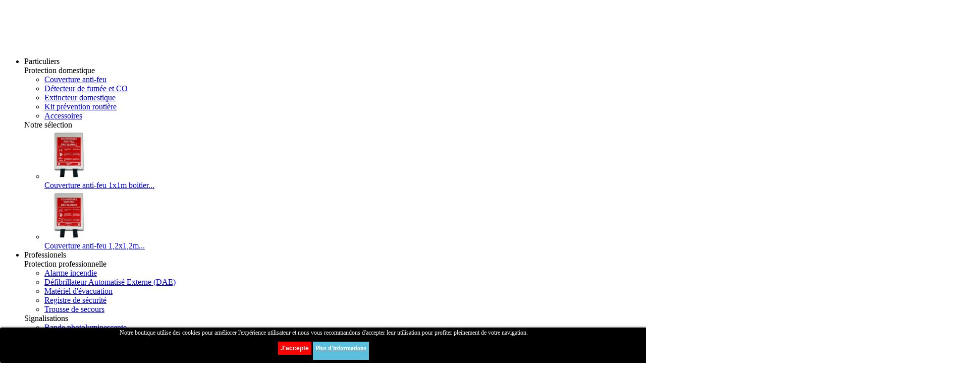

--- FILE ---
content_type: text/html; charset=utf-8
request_url: https://www.cfpi-boutique.fr/trousse-de-secours/24-trousse-de-secours-sst-1er-secours-tertiaire.html
body_size: 13903
content:
<!doctype html>
<html lang="fr">

  <head>
    
      <meta charset="utf-8">
<meta http-equiv="x-ua-compatible" content="ie=edge">


  <link rel="canonical" href="https://www.cfpi-boutique.fr/trousse-de-secours/24-trousse-de-secours-sst-1er-secours-tertiaire.html">

  <title>Trousse de secours SST 1er secours tertiaire</title>
  <meta name="description" content="La trousse de secours multi activités définie par le médecin de travail est indispensable dans tout établissement recevant du public (ERP) ou des travailleurs (ERT). Elle contient tout le nécessaire en produits et permet ainsi une intervention rapide dans l&#039;attente de l&#039;arrivée des secours. ">
  <meta name="keywords" content="">
    

<meta name="viewport" content="width=device-width, initial-scale=1">

<link href="https://fonts.googleapis.com/css?family=Poppins:300,400,500,600,700&amp;subset=devanagari,latin-ext" rel="stylesheet">
<link href="https://fonts.googleapis.com/css?family=Oswald:200,300,400,500,600,700&amp;subset=cyrillic,latin-ext,vietnamese" rel="stylesheet">

    <link rel="stylesheet" href="https://www.cfpi-boutique.fr/themes/pos_aboss1/assets/cache/theme-d73aef.css" type="text/css" media="all">




  

  <script type="text/javascript">
        var POSSLIDESHOW_SPEED = "6000";
        var POS_HOME_FEATURED_ITEMS = 4;
        var POS_HOME_FEATURED_NAV = false;
        var POS_HOME_FEATURED_PAGINATION = true;
        var POS_HOME_FEATURED_SPEED = 1000;
        var POS_HOME_NEW_ITEMS = 1;
        var POS_HOME_NEW_NAV = false;
        var POS_HOME_NEW_PAGINATION = true;
        var POS_HOME_NEW_SPEED = 1000;
        var POS_HOME_SELLER_ITEMS = 1;
        var POS_HOME_SELLER_NAV = false;
        var POS_HOME_SELLER_PAGINATION = true;
        var POS_HOME_SELLER_SPEED = 1000;
        var POS_HOME_SPECIAL_ITEMS = 1;
        var POS_HOME_SPECIAL_NAV = true;
        var POS_HOME_SPECIAL_PAGINATION = true;
        var POS_HOME_SPECIAL_SPEED = 1000;
        var elementRecaptcha = "<div class=\"recaptcha-text-center\" style=\"text-align: center\"><div class=\"g-recaptcha\" style=\"display: inline-block !important\" data-sitekey=\"6LdS10gbAAAAAPYHJCNM7iM0DjQ7Lg-zclTQC7gD\" data-theme=\"light\" data-size=\"normal\" data-callback=\"callbackRecaptcha\"><\/div><\/div>";
        var iqitmegamenu = {"sticky":"false","mobileType":"push","containerSelector":"#wrapper .container"};
        var isPsVersion17 = true;
        var prestashop = {"cart":{"products":[],"totals":{"total":{"type":"total","label":"Total","amount":0,"value":"0,00\u00a0\u20ac"},"total_including_tax":{"type":"total","label":"Total TTC","amount":0,"value":"0,00\u00a0\u20ac"},"total_excluding_tax":{"type":"total","label":"Total HT :","amount":0,"value":"0,00\u00a0\u20ac"}},"subtotals":{"products":{"type":"products","label":"Sous-total","amount":0,"value":"0,00\u00a0\u20ac"},"discounts":null,"shipping":{"type":"shipping","label":"Livraison","amount":0,"value":"gratuit"},"tax":null},"products_count":0,"summary_string":"0 articles","labels":{"tax_short":"TTC","tax_long":"(TTC)"},"id_address_delivery":0,"id_address_invoice":0,"is_virtual":false,"vouchers":{"allowed":0,"added":[]},"discounts":[],"minimalPurchase":0,"minimalPurchaseRequired":""},"currency":{"name":"euro","iso_code":"EUR","iso_code_num":"978","sign":"\u20ac"},"customer":{"lastname":null,"firstname":null,"email":null,"last_passwd_gen":null,"birthday":null,"newsletter":null,"newsletter_date_add":null,"ip_registration_newsletter":null,"optin":null,"website":null,"company":null,"siret":null,"ape":null,"outstanding_allow_amount":0,"max_payment_days":0,"note":null,"is_guest":0,"id_shop":null,"id_shop_group":null,"id_default_group":3,"date_add":null,"date_upd":null,"reset_password_token":null,"reset_password_validity":null,"id":null,"is_logged":false,"gender":{"type":null,"name":null,"id":null},"risk":{"name":null,"color":null,"percent":null,"id":null},"addresses":[]},"language":{"name":"Fran\u00e7ais (French)","iso_code":"fr","locale":"fr-FR","language_code":"fr","is_rtl":"0","date_format_lite":"d\/m\/Y","date_format_full":"d\/m\/Y H:i:s","id":1},"page":{"title":"","canonical":null,"meta":{"title":"Trousse de secours SST 1er secours tertiaire","description":"La trousse de secours multi activit\u00e9s d\u00e9finie par le m\u00e9decin de travail est indispensable dans tout \u00e9tablissement recevant du public (ERP) ou des travailleurs (ERT). Elle contient tout le n\u00e9cessaire en produits et permet ainsi une intervention rapide dans l'attente de l'arriv\u00e9e des secours.\u00a0","keywords":"","robots":"index"},"page_name":"product","body_classes":{"lang-fr":true,"lang-rtl":false,"country-FR":true,"currency-EUR":true,"layout-full-width":true,"page-product":true,"tax-display-enabled":true,"product-id-24":true,"product-Trousse de secours SST 1er secours tertiaire":true,"product-id-category-46":true,"product-id-manufacturer-0":true,"product-id-supplier-0":true,"product-available-for-order":true},"admin_notifications":[]},"shop":{"name":"CFPI Boutique","email":"boutique@cfpi-formation.fr","registration_number":"","long":false,"lat":false,"logo":"\/img\/cfpi-boutique-logo-1508397639.jpg","stores_icon":"\/img\/logo_stores.png","favicon":"\/img\/favicon.ico","favicon_update_time":"1511196393","address":{"formatted":"CFPI Boutique<br>France","address1":"","address2":"","postcode":"","city":"","state":null,"country":"France"},"phone":"","fax":""},"urls":{"base_url":"https:\/\/www.cfpi-boutique.fr\/","current_url":"https:\/\/www.cfpi-boutique.fr\/trousse-de-secours\/24-trousse-de-secours-sst-1er-secours-tertiaire.html","shop_domain_url":"https:\/\/www.cfpi-boutique.fr","img_ps_url":"https:\/\/cdn2.cfpi-boutique.fr\/img\/","img_cat_url":"https:\/\/cdn1.cfpi-boutique.fr\/img\/c\/","img_lang_url":"https:\/\/cdn3.cfpi-boutique.fr\/img\/l\/","img_prod_url":"https:\/\/cdn2.cfpi-boutique.fr\/img\/p\/","img_manu_url":"https:\/\/cdn3.cfpi-boutique.fr\/img\/m\/","img_sup_url":"https:\/\/cdn1.cfpi-boutique.fr\/img\/su\/","img_ship_url":"https:\/\/cdn3.cfpi-boutique.fr\/img\/s\/","img_store_url":"https:\/\/cdn1.cfpi-boutique.fr\/img\/st\/","img_col_url":"https:\/\/cdn3.cfpi-boutique.fr\/img\/co\/","img_url":"https:\/\/cdn1.cfpi-boutique.fr\/themes\/pos_aboss1\/assets\/img\/","css_url":"https:\/\/cdn1.cfpi-boutique.fr\/themes\/pos_aboss1\/assets\/css\/","js_url":"https:\/\/cdn3.cfpi-boutique.fr\/themes\/pos_aboss1\/assets\/js\/","pic_url":"https:\/\/cdn2.cfpi-boutique.fr\/upload\/","pages":{"address":"https:\/\/www.cfpi-boutique.fr\/adresse","addresses":"https:\/\/www.cfpi-boutique.fr\/adresses","authentication":"https:\/\/www.cfpi-boutique.fr\/authentification","cart":"https:\/\/www.cfpi-boutique.fr\/panier","category":"https:\/\/www.cfpi-boutique.fr\/index.php?controller=category","cms":"https:\/\/www.cfpi-boutique.fr\/index.php?controller=cms","contact":"https:\/\/www.cfpi-boutique.fr\/contactez-nous","discount":"https:\/\/www.cfpi-boutique.fr\/bons-de-reduction","guest_tracking":"https:\/\/www.cfpi-boutique.fr\/suivi-commande-invite","history":"https:\/\/www.cfpi-boutique.fr\/historique-des-commandes","identity":"https:\/\/www.cfpi-boutique.fr\/identite","index":"https:\/\/www.cfpi-boutique.fr\/","my_account":"https:\/\/www.cfpi-boutique.fr\/mon-compte","order_confirmation":"https:\/\/www.cfpi-boutique.fr\/confirmation-commande","order_detail":"https:\/\/www.cfpi-boutique.fr\/index.php?controller=order-detail","order_follow":"https:\/\/www.cfpi-boutique.fr\/details-de-la-commande","order":"https:\/\/www.cfpi-boutique.fr\/commande","order_return":"https:\/\/www.cfpi-boutique.fr\/index.php?controller=order-return","order_slip":"https:\/\/www.cfpi-boutique.fr\/avoirs","pagenotfound":"https:\/\/www.cfpi-boutique.fr\/index.php?controller=pagenotfound","password":"https:\/\/www.cfpi-boutique.fr\/mot-de-passe-oublie","pdf_invoice":"https:\/\/www.cfpi-boutique.fr\/index.php?controller=pdf-invoice","pdf_order_return":"https:\/\/www.cfpi-boutique.fr\/index.php?controller=pdf-order-return","pdf_order_slip":"https:\/\/www.cfpi-boutique.fr\/index.php?controller=pdf-order-slip","prices_drop":"https:\/\/www.cfpi-boutique.fr\/index.php?controller=prices-drop","product":"https:\/\/www.cfpi-boutique.fr\/index.php?controller=product","search":"https:\/\/www.cfpi-boutique.fr\/recherche","sitemap":"https:\/\/www.cfpi-boutique.fr\/plan-du-site","stores":"https:\/\/www.cfpi-boutique.fr\/magasins","supplier":"https:\/\/www.cfpi-boutique.fr\/fournisseurs","register":"https:\/\/www.cfpi-boutique.fr\/authentification?create_account=1","order_login":"https:\/\/www.cfpi-boutique.fr\/commande?login=1"},"theme_assets":"\/themes\/pos_aboss1\/assets\/","actions":{"logout":"https:\/\/www.cfpi-boutique.fr\/?mylogout="}},"configuration":{"display_taxes_label":true,"low_quantity_threshold":3,"is_b2b":false,"is_catalog":false,"show_prices":true,"opt_in":{"partner":false},"quantity_discount":{"type":"discount","label":"Remise"},"voucher_enabled":0,"return_enabled":0,"number_of_days_for_return":14},"field_required":[],"breadcrumb":{"links":[{"title":"Accueil","url":"https:\/\/www.cfpi-boutique.fr\/"},{"title":"Professionels","url":"https:\/\/www.cfpi-boutique.fr\/36-professionels"},{"title":"Trousse de secours","url":"https:\/\/www.cfpi-boutique.fr\/46-trousse-de-secours"},{"title":"Trousse de secours SST 1er secours tertiaire","url":"https:\/\/www.cfpi-boutique.fr\/trousse-de-secours\/24-trousse-de-secours-sst-1er-secours-tertiaire.html"}],"count":4},"link":{"protocol_link":"https:\/\/","protocol_content":"https:\/\/"},"time":1763262258,"static_token":"c053c2167487429f09932178a9915865","token":"65eef0ea6f4100216808ea8dc740798e"};
        var recaptchaContactForm = "1";
        var recaptchaDataSiteKey = "6LdS10gbAAAAAPYHJCNM7iM0DjQ7Lg-zclTQC7gD";
        var recaptchaLoginForm = "0";
        var recaptchaRegistrationForm = "0";
        var recaptchaType = "1";
      </script>



    <script type="text/javascript" src="https://www.cfpi-boutique.fr/themes/pos_aboss1/assets/cache/bottom-891842.js" ></script>
  <script type="text/javascript" src="https://www.google.com/recaptcha/api.js?hl=fr" ></script>





  
<style>
	.lgcookieslaw_banner {
		display: table;
		width:100%;
		position:fixed;
		left:0;
		repeat-x scroll left top;
		background: #000000;
		border-color: #000000;
		border-left: 1px solid #000000;
		border-radius: 3px 3px 3px 3px;
		border-right: 1px solid #000000;
		color: #FFFFFF !important;
		z-index: 99999;
		border-style: solid;
		border-width: 1px;
		margin: 0;
		outline: medium none;
		text-align: center;
		vertical-align: middle;
		text-shadow: 0 0 0 0;
		-webkit-box-shadow: 0px 1px 5px 0px #000000;
		-moz-box-shadow:    0px 1px 5px 0px #000000;
		box-shadow:         0px 1px 5px 0px #000000;
		font-size: 12px;
	
		bottom:0;;
		opacity:1;
	
	}

	.lgcookieslaw_banner > form
	{
		position:relative;
	}

	.lgcookieslaw_banner > form input.lgcookieslaw_btn
	{
		border-color: #ff0000 !important;
		background: #ff0000 !important;
		color: #FFFFFF;
		text-align: center;
		margin: 5px 0px 5px 0px;
		padding: 5px 5px;
		display: inline-block;
		border: 0;
		font-weight: bold;
		height: 26px;
		line-height: 16px;
		width: auto;
		font-size: 12px;
		cursor: pointer;
	}

	.lgcookieslaw_banner > form input:hover.lgcookieslaw_btn
	{
		moz-opacity:0.85;
		opacity: 0.85;
		filter: alpha(opacity=85);
	}

	.lgcookieslaw_banner > form a.lgcookieslaw_btn
	{
		border-color: #5BC0DE;
		background: #5BC0DE;
		color: #FFFFFF !important;
		margin: 5px 0px 5px 0px;
		text-align: center;
		padding: 5px 5px;
		display: inline-block;
		border: 0;
		font-weight: bold;
		height: 26px;
		line-height: 16px;
		width: auto;
		font-size: 12px;
	}

	@media (max-width: 768px) {
		.lgcookieslaw_banner > form input.lgcookieslaw_btn,
		.lgcookieslaw_banner > form a.lgcookieslaw_btn {
			height: auto;
		}
	}

	.lgcookieslaw_banner > form a:hover.lgcookieslaw_btn
	{
		border-color: #5BC0DE;
		background: #5BC0DE;
		color: #FFFFFF !important;
		moz-opacity:0.85;
		opacity: 0.85;
		filter: alpha(opacity=85);
	}

	.lgcookieslaw_close_banner_btn
	{
		cursor:pointer;
		height:21px;
		max-width:21px;
		width:21px;
	}

	.lgcookieslaw_container {
		display:table;
		margin: 0 auto;
	}

	.lgcookieslaw_button_container {
		display:table-cell;
		padding:0px;
		vertical-align: middle;
	}

	.lgcookieslaw_button_container div{
		display:table-cell;
		padding: 0px 4px 0px 0px;
		vertical-align: middle;
	}

	.lgcookieslaw_message {
		display:table-cell;
		font-size: 12px;
		padding:2px 5px 5px 5px;
		vertical-align: middle;
	}

	.lgcookieslaw_message p{
		margin: 0;
	}

	.lgcookieslaw_btn-close {
		position:absolute;
		right:5px;
		top:5px;
	}
</style>
	<script type="text/javascript">
		function closeinfo()
		{
			$('.lgcookieslaw_banner').hide();
		}
	</script>



<link rel="apple-touch-icon" sizes="57x57" href="/themes/pos_aboss1/favicon/apple-icon-57x57.png">
<link rel="apple-touch-icon" sizes="60x60" href="/themes/pos_aboss1/favicon/apple-icon-60x60.png">
<link rel="apple-touch-icon" sizes="72x72" href="/themes/pos_aboss1/favicon/apple-icon-72x72.png">
<link rel="apple-touch-icon" sizes="76x76" href="/themes/pos_aboss1/favicon/apple-icon-76x76.png">
<link rel="apple-touch-icon" sizes="114x114" href="/themes/pos_aboss1/favicon/apple-icon-114x114.png">
<link rel="apple-touch-icon" sizes="120x120" href="/themes/pos_aboss1/favicon/apple-icon-120x120.png">
<link rel="apple-touch-icon" sizes="144x144" href="/themes/pos_aboss1/favicon/apple-icon-144x144.png">
<link rel="apple-touch-icon" sizes="152x152" href="/themes/pos_aboss1/favicon/apple-icon-152x152.png">
<link rel="apple-touch-icon" sizes="180x180" href="/themes/pos_aboss1/favicon/apple-icon-180x180.png">
<link rel="icon" type="image/png" sizes="192x192"  href="/themes/pos_aboss1/favicon/android-icon-192x192.png">
<link rel="icon" type="image/png" sizes="32x32" href="/themes/pos_aboss1/favicon/favicon-32x32.png">
<link rel="icon" type="image/png" sizes="96x96" href="/themes/pos_aboss1/favicon/favicon-96x96.png">
<link rel="icon" type="image/png" sizes="16x16" href="/themes/pos_aboss1/favicon/favicon-16x16.png">
<link rel="manifest" href="/themes/pos_aboss1/favicon/manifest.json">
<meta name="msapplication-TileColor" content="#ffffff">
<meta name="msapplication-TileImage" content="/themes/pos_aboss1/favicon/ms-icon-144x144.png">
<meta name="theme-color" content="#ffffff">
    
  <meta property="og:type" content="product">
  <meta property="og:url" content="https://www.cfpi-boutique.fr/trousse-de-secours/24-trousse-de-secours-sst-1er-secours-tertiaire.html">
  <meta property="og:title" content="Trousse de secours SST 1er secours tertiaire">
  <meta property="og:site_name" content="CFPI Boutique">
  <meta property="og:description" content="La trousse de secours multi activités définie par le médecin de travail est indispensable dans tout établissement recevant du public (ERP) ou des travailleurs (ERT). Elle contient tout le nécessaire en produits et permet ainsi une intervention rapide dans l&#039;attente de l&#039;arrivée des secours. ">
  <meta property="og:image" content="https://cdn3.cfpi-boutique.fr/26-large_default/trousse-de-secours-sst-1er-secours-tertiaire.jpg">
  <meta property="product:pretax_price:amount" content="41.658333">
  <meta property="product:pretax_price:currency" content="EUR">
  <meta property="product:price:amount" content="49.99">
  <meta property="product:price:currency" content="EUR">
    <meta property="product:weight:value" content="0.520000">
  <meta property="product:weight:units" content="kg">
  
  </head>

  <body id="product" class="lang-fr country-fr currency-eur layout-full-width page-product tax-display-enabled product-id-24 product-trousse-de-secours-sst-1er-secours-tertiaire product-id-category-46 product-id-manufacturer-0 product-id-supplier-0 product-available-for-order sub-page">

    
    <main>
      
              
      <header id="header">
        
          
  <nav class="header-nav">
    <div class="container">
		  
    </div>
  </nav>



  <div class="header-top">
    <div class="container">
       <div class="row">
        <div class="col-xs-12 col-md-3 col-lg-3" id="header_logo">
          <a href="https://www.cfpi-boutique.fr/">
            <img class="logo img-responsive" src="/img/cfpi-boutique-logo-1508397639.jpg" alt="CFPI Boutique">
          </a>
        </div>
        <div class="col-xs-12 col-md-9 col-lg-9 display_top">
			
            	<div class="container container-iqit-menu">
	<div  class="iqitmegamenu-wrapper cbp-hor-width-1 iqitmegamenu-all clearfix">
		<div id="iqitmegamenu-horizontal" class="iqitmegamenu  cbp-nosticky " role="navigation">
			<div class="container">

								
				<nav id="cbp-hrmenu" class="cbp-hrmenu cbp-horizontal cbp-hrsub-narrow   cbp-fade-slide-bottom    cbp-submenu-notarrowed  cbp-submenu-notarrowed  ">
					<ul>
												<li id="cbp-hrmenu-tab-2" class="cbp-hrmenu-tab cbp-hrmenu-tab-2  cbp-has-submeu">
	<a role="button" class="cbp-empty-mlink">

								<span class="cbp-tab-title">
								Particuliers <i class="fa fa-angle-down cbp-submenu-aindicator"></i></span>
														</a>
														<div class="cbp-hrsub col-xs-12">
								<div class="cbp-triangle-container"><div class="cbp-triangle-top"></div><div class="cbp-triangle-top-back"></div></div>
								<div class="cbp-hrsub-inner">
																		
																																	




<div class="row menu_row menu-element  first_rows menu-element-id-1">
                

                                                




    <div class="col-xs-6 cbp-menu-column cbp-menu-element menu-element-id-2 ">
        <div class="cbp-menu-column-inner">
                        
                                                            <span class="cbp-column-title transition-300">Protection domestique </span>
                                    
                
                                            <ul class="cbp-links cbp-valinks">
                                                                                                <li><a href="https://www.cfpi-boutique.fr/57-couverture-anti-feu"
                                           >Couverture anti-feu</a>
                                    </li>
                                                                                                                                <li><a href="https://www.cfpi-boutique.fr/40-detecteur-de-fumee-et-co"
                                           >Détecteur de fumée et CO</a>
                                    </li>
                                                                                                                                <li><a href="https://www.cfpi-boutique.fr/38-extincteur-domestique"
                                           >Extincteur domestique</a>
                                    </li>
                                                                                                                                <li><a href="https://www.cfpi-boutique.fr/47-kit-prevention-routiere"
                                           >Kit prévention routière</a>
                                    </li>
                                                                                                                                <li><a href="https://www.cfpi-boutique.fr/39-accessoires"
                                           >Accessoires</a>
                                    </li>
                                                                                    </ul>
                    
                
            

            
            </div>    </div>

                                    




    <div class="col-xs-6 cbp-menu-column cbp-menu-element menu-element-id-3 ">
        <div class="cbp-menu-column-inner">
                        
                                                            <span class="cbp-column-title transition-300">Notre sélection </span>
                                    
                
                                                                        	<ul class="cbp-products-list cbp-products-list-one row ">
		<li class="ajax_block_product col-xs-12">
		<div class="product-container clearfix">
		<div class="product-image-container">
			<a class="product_img_link"	href="https://www.cfpi-boutique.fr/couverture-anti-feu/7-couverture-anti-feu-1x1m-boitier-pvc.html" title="Couverture anti-feu 1x1m boitier PVC" >
				<img class="replace-2x img-responsive img_0" src="https://cdn1.cfpi-boutique.fr/9-medium_default/couverture-anti-feu-1x1m-boitier-pvc.jpg" alt="Couverture anti-feu 1x1m boitier PVC" title="Couverture anti-feu 1x1m boitier PVC"   width="98" height="98"/>
			</a>
		</div>
		<div class="cbp-product-info">
						<a class="cbp-product-name" href="https://www.cfpi-boutique.fr/couverture-anti-feu/7-couverture-anti-feu-1x1m-boitier-pvc.html" title="Couverture anti-feu 1x1m boitier PVC" >
				Couverture anti-feu 1x1m boitier...
			</a>
	</div></div>
	</li>

		<li class="ajax_block_product col-xs-12">
		<div class="product-container clearfix">
		<div class="product-image-container">
			<a class="product_img_link"	href="https://www.cfpi-boutique.fr/couverture-anti-feu/8-couverture-anti-feu-12x12m-boitier-pvc.html" title="Couverture anti-feu 1,2x1,2m boitier pvc" >
				<img class="replace-2x img-responsive img_0" src="https://cdn2.cfpi-boutique.fr/10-medium_default/couverture-anti-feu-12x12m-boitier-pvc.jpg" alt="Couverture anti-feu 1,2x1,2m boitier pvc" title="Couverture anti-feu 1,2x1,2m boitier pvc"   width="98" height="98"/>
			</a>
		</div>
		<div class="cbp-product-info">
						<a class="cbp-product-name" href="https://www.cfpi-boutique.fr/couverture-anti-feu/8-couverture-anti-feu-12x12m-boitier-pvc.html" title="Couverture anti-feu 1,2x1,2m boitier pvc" >
				Couverture anti-feu 1,2x1,2m...
			</a>
	</div></div>
	</li>

	</ul>

                                            
                
            

            
            </div>    </div>

                            
                </div>

																					
																										</div>
							</div>
													</li>
												<li id="cbp-hrmenu-tab-3" class="cbp-hrmenu-tab cbp-hrmenu-tab-3  cbp-has-submeu">
	<a role="button" class="cbp-empty-mlink">

								<span class="cbp-tab-title">
								Professionels <i class="fa fa-angle-down cbp-submenu-aindicator"></i></span>
														</a>
														<div class="cbp-hrsub col-xs-12">
								<div class="cbp-triangle-container"><div class="cbp-triangle-top"></div><div class="cbp-triangle-top-back"></div></div>
								<div class="cbp-hrsub-inner">
																		
																																	




<div class="row menu_row menu-element  first_rows menu-element-id-1">
                

                                                




    <div class="col-xs-6 cbp-menu-column cbp-menu-element menu-element-id-2 ">
        <div class="cbp-menu-column-inner">
                        
                                                            <span class="cbp-column-title transition-300">Protection professionnelle </span>
                                    
                
                                            <ul class="cbp-links cbp-valinks">
                                                                                                <li><a href="https://www.cfpi-boutique.fr/43-alarme-incendie"
                                           >Alarme incendie</a>
                                    </li>
                                                                                                                                <li><a href="https://www.cfpi-boutique.fr/44-defibrillateur-automatise-externe-dae"
                                           >Défibrillateur Automatisé Externe (DAE)</a>
                                    </li>
                                                                                                                                <li><a href="https://www.cfpi-boutique.fr/45-materiel-d-evacuation"
                                           >Matériel d&#039;évacuation</a>
                                    </li>
                                                                                                                                <li><a href="https://www.cfpi-boutique.fr/41-registre-de-securite"
                                           >Registre de sécurité</a>
                                    </li>
                                                                                                                                <li><a href="https://www.cfpi-boutique.fr/46-trousse-de-secours"
                                           >Trousse de secours</a>
                                    </li>
                                                                                    </ul>
                    
                
            

            
            </div>    </div>

                                    




    <div class="col-xs-6 cbp-menu-column cbp-menu-element menu-element-id-4 ">
        <div class="cbp-menu-column-inner">
                        
                                                            <span class="cbp-column-title transition-300">Signalisations </span>
                                    
                
                                            <ul class="cbp-links cbp-valinks">
                                                                                                <li><a href="https://www.cfpi-boutique.fr/54-bande-photoluminescente"
                                           >Bande photoluminescente</a>
                                    </li>
                                                                                                                                <li><a href="https://www.cfpi-boutique.fr/53-consigne"
                                           >Consigne</a>
                                    </li>
                                                                                                                                <li><a href="https://www.cfpi-boutique.fr/50-dae"
                                           >DAE</a>
                                    </li>
                                                                                                                                <li><a href="https://www.cfpi-boutique.fr/51-evacuation"
                                           >Evacuation</a>
                                    </li>
                                                                                                                                <li><a href="https://www.cfpi-boutique.fr/49-extincteurs-ria"
                                           >Extincteurs / RIA</a>
                                    </li>
                                                                                                                                <li><a href="https://www.cfpi-boutique.fr/55-accessoires"
                                           >Accessoires</a>
                                    </li>
                                                                                    </ul>
                    
                
            

            
            </div>    </div>

                            
                </div>

																					
																										</div>
							</div>
													</li>
												<li id="cbp-hrmenu-tab-4" class="cbp-hrmenu-tab cbp-hrmenu-tab-4  cbp-has-submeu">
	<a role="button" class="cbp-empty-mlink">

								<span class="cbp-tab-title">
								Formateurs <i class="fa fa-angle-down cbp-submenu-aindicator"></i></span>
														</a>
														<div class="cbp-hrsub col-xs-12">
								<div class="cbp-triangle-container"><div class="cbp-triangle-top"></div><div class="cbp-triangle-top-back"></div></div>
								<div class="cbp-hrsub-inner">
																		
																																	




<div class="row menu_row menu-element  first_rows menu-element-id-1">
                

                                                




    <div class="col-xs-6 cbp-menu-column cbp-menu-element menu-element-id-2 ">
        <div class="cbp-menu-column-inner">
                        
                                                            <span class="cbp-column-title transition-300">Matériels pour formation </span>
                                    
                
                                            <ul class="cbp-links cbp-valinks cbp-valinks-vertical">
                                                                                                <li><a href="https://www.cfpi-boutique.fr/56-materiels"
                                           >Matériels</a>
                                    </li>
                                                                                    </ul>
                    
                
            

            
            </div>    </div>

                                    




    <div class="col-xs-6 cbp-menu-column cbp-menu-element menu-element-id-3 ">
        <div class="cbp-menu-column-inner">
                        
                                                            <span class="cbp-column-title transition-300">Notre sélection </span>
                                    
                
                                                                        
<ul class="cbp-products-big flexslider_carousel row ">
            <li class="ajax_block_product col-xs-12">
            <div class="product-container">
                <div class="product-image-container">
                    <a class="product_img_link" href="" title="">
                        <img class="replace-2x img-responsive img_0"
                             src="https://cdn3.cfpi-boutique.fr/-home_default/.jpg"
                             alt=""
                             title=""  width="350" height="350" />
                    </a>
                </div>
                                <a class="cbp-product-name" href="" title="">
                    
                </a>
            </div>
        </li>
    </ul>

                                            
                
            

            
            </div>    </div>

                            
                </div>

																					
																										</div>
							</div>
													</li>
												<li id="cbp-hrmenu-tab-6" class="cbp-hrmenu-tab cbp-hrmenu-tab-6 ">
	<a href="/contactez-nous" >

								<span class="cbp-tab-title">
								Contact</span>
														</a>
													</li>
											</ul>
				</nav>



			</div>




			<div id="iqitmegamenu-mobile">

				<div id="iqitmegamenu-shower" class="clearfix">
					<div class="iqitmegamenu-icon"><i class="icon fa fa-reorder"></i></div> <span>Menu</span>
				</div>

				<div class="cbp-mobilesubmenu">
					<ul id="iqitmegamenu-accordion" class="cbp-spmenu cbp-spmenu-vertical cbp-spmenu-left">
						



		<li><a href="https://www.cfpi-boutique.fr/">Accueil</a></li><li><div class="responsiveInykator">+</div><a href="https://www.cfpi-boutique.fr/35-protection-domestique">Protection domestique</a>	<ul><li><a href="https://www.cfpi-boutique.fr/57-couverture-anti-feu">Couverture anti-feu</a></li><li><a href="https://www.cfpi-boutique.fr/40-detecteur-de-fumee-et-co">Détecteur de fumée et CO</a></li><li><a href="https://www.cfpi-boutique.fr/38-extincteur-domestique">Extincteur domestique</a></li><li><a href="https://www.cfpi-boutique.fr/47-kit-prevention-routiere">Kit prévention routière</a></li><li><a href="https://www.cfpi-boutique.fr/39-accessoires">Accessoires</a></li></ul></li><li><div class="responsiveInykator">+</div><a href="https://www.cfpi-boutique.fr/36-professionels">Professionels</a>	<ul><li><a href="https://www.cfpi-boutique.fr/43-alarme-incendie">Alarme incendie</a></li><li><a href="https://www.cfpi-boutique.fr/44-defibrillateur-automatise-externe-dae">Défibrillateur Automatisé Externe (DAE)</a></li><li><a href="https://www.cfpi-boutique.fr/45-materiel-d-evacuation">Matériel d&#039;évacuation</a></li><li><a href="https://www.cfpi-boutique.fr/41-registre-de-securite">Registre de sécurité</a></li><li><a href="https://www.cfpi-boutique.fr/46-trousse-de-secours">Trousse de secours</a></li><li><div class="responsiveInykator">+</div><a href="https://www.cfpi-boutique.fr/48-signalisation">Signalisation</a>	<ul><li><a href="https://www.cfpi-boutique.fr/54-bande-photoluminescente">Bande photoluminescente</a></li><li><a href="https://www.cfpi-boutique.fr/53-consigne">Consigne</a></li><li><a href="https://www.cfpi-boutique.fr/50-dae">DAE</a></li><li><a href="https://www.cfpi-boutique.fr/51-evacuation">Evacuation</a></li><li><a href="https://www.cfpi-boutique.fr/49-extincteurs-ria">Extincteurs / RIA</a></li><li><a href="https://www.cfpi-boutique.fr/55-accessoires">Accessoires</a></li></ul></li></ul></li><li><div class="responsiveInykator">+</div><a href="https://www.cfpi-boutique.fr/37-formateurs">Formateurs</a>	<ul><li><a href="https://www.cfpi-boutique.fr/56-materiels">Matériels</a></li></ul></li>

					</ul>
				</div>
					<div id="cbp-spmenu-overlay" class="cbp-spmenu-overlay"><div id="cbp-close-mobile" class="close-btn-ui"><i class="fa fa-times"></i></div></div>			</div>

		</div>
	</div>
	</div>
<div class="blockcart cart-preview dropdown js-dropdown" data-refresh-url="//www.cfpi-boutique.fr/module/ps_shoppingcart/ajax">
  <div class="header" data-target="#" data-toggle="dropdown" aria-haspopup="true" aria-expanded="false" role="button">
    <a rel="nofollow" href="//www.cfpi-boutique.fr/panier?action=show">
<!--       Votre panier : Total 0,00 € -->
	  <span class="item_total">0</span>
    </a>
  </div>
  <div class="body dropdown-menu">
    <ul>
          </ul>
	<div class="price_content">
		<div class="cart-subtotals">
		  			<div class="products price_inline">
			  <span class="label">Sous-total</span>
			  <span class="value">0,00 €</span>
			</div>
		  			<div class=" price_inline">
			  <span class="label"></span>
			  <span class="value"></span>
			</div>
		  			<div class="shipping price_inline">
			  <span class="label">Livraison</span>
			  <span class="value">gratuit</span>
			</div>
		  			<div class=" price_inline">
			  <span class="label"></span>
			  <span class="value"></span>
			</div>
		  		</div>
		<div class="cart-total price_inline">
		  <span class="label">Total</span>
		  <span class="value">0,00 €</span>
		</div>
    </div>
	<div class="checkout">
		<a href="//www.cfpi-boutique.fr/panier?action=show" class="btn btn-primary">Voir le panier</a>
	</div>
  </div>
</div>
<!-- Block search module TOP -->
<div class="block-search  dropdown js-dropdown">
	<span class="search-icon" data-toggle="dropdown"></span>
	<div id="search_widget" class="search_top dropdown-menu" data-search-controller-url="//www.cfpi-boutique.fr/recherche">
		<form method="get" action="//www.cfpi-boutique.fr/recherche">
			<input type="hidden" name="controller" value="search">
			<input class="text_input" type="text" name="s" value="" placeholder="Rechercher">
			<button type="submit">
				<i class="fa-search"></i>
			</button>
		</form>
	</div>
</div>

<!-- /Block search module TOP -->

<div class="lgcookieslaw_banner">
	<form method="post" action="#">
				<div class="lgcookieslaw_container">
						<div class="lgcookieslaw_message"><p>Notre boutique utilise des cookies pour améliorer l'expérience utilisateur et nous vous recommandons d'accepter leur utilisation pour profiter pleinement de votre navigation.</p></div>
					</div>
					<input name="aceptocookies" class="lgcookieslaw_btn" type="submit" value="J&#039;accepte" >
			<a class="lgcookieslaw_btn"  target="_blank"  href="https://www.cfpi-boutique.fr/content/3-conditions-utilisation" >
				Plus d&#039;informations
			</a>
					</form>
</div>

			<div class="setting_top dropdown js-dropdown">
				<span class="icon-setting current" data-toggle="dropdown"></span>
				<div class="content-setting dropdown-menu">
					<div id="user_info_top" class="localiz_block">
	<span class="expand-more">
		Mon compte
	 </span>
	 <ul> 
	 	<li>
			<a href="https://www.cfpi-boutique.fr/mon-compte" rel="nofollow" class="dropdown-item">Mon compte</a>
		</li>
		<li>
			<a href="https://www.cfpi-boutique.fr/panier?action=show" class="dropdown-item">Commander</a>
		</li>
		<li>
			<a href="https://www.cfpi-boutique.fr/panier?action=show" class="dropdown-item">Demander un devis</a>
		</li>
		<li>
						  <a
				href="https://www.cfpi-boutique.fr/mon-compte"
				title="Log in to your customer account"
				rel="nofollow" class="dropdown-item"
			  >
				Connexion
			  </a>
					</li>
	
	</ul>
</div>
				</div>
			</div>
        </div>
      </div>
    </div>
  </div>
  

        
      </header>
	        
        
<aside id="notifications">
  <div class="container">
    
    
    
      </div>
</aside>
      
      <div id="wrapper">
		
			<div class="breadcrumb_container">
	<div class="container">
		<nav data-depth="4" class="breadcrumb">
		  <ol itemscope itemtype="http://schema.org/BreadcrumbList">
						  <li itemprop="itemListElement" itemscope itemtype="http://schema.org/ListItem">
				<a itemprop="item" href="https://www.cfpi-boutique.fr/">
				  <span itemprop="name">Accueil</span>
				</a>
				<meta itemprop="position" content="1">
			  </li>
						  <li itemprop="itemListElement" itemscope itemtype="http://schema.org/ListItem">
				<a itemprop="item" href="https://www.cfpi-boutique.fr/36-professionels">
				  <span itemprop="name">Professionels</span>
				</a>
				<meta itemprop="position" content="2">
			  </li>
						  <li itemprop="itemListElement" itemscope itemtype="http://schema.org/ListItem">
				<a itemprop="item" href="https://www.cfpi-boutique.fr/46-trousse-de-secours">
				  <span itemprop="name">Trousse de secours</span>
				</a>
				<meta itemprop="position" content="3">
			  </li>
						  <li itemprop="itemListElement" itemscope itemtype="http://schema.org/ListItem">
				<a itemprop="item" href="https://www.cfpi-boutique.fr/trousse-de-secours/24-trousse-de-secours-sst-1er-secours-tertiaire.html">
				  <span itemprop="name">Trousse de secours SST 1er secours tertiaire</span>
				</a>
				<meta itemprop="position" content="4">
			  </li>
					  </ol>
		</nav>
	</div>
</div>
		
        <div class="inner-wrapper container">
			<div class="row">
			  

			  
  <div id="content-wrapper" class="col-xs-12 col-sm-12 col-md-12">
    

<section id="main" itemscope itemtype="https://schema.org/Product">
    <meta itemprop="url" content="https://www.cfpi-boutique.fr/trousse-de-secours/24-trousse-de-secours-sst-1er-secours-tertiaire.html">

	<div class="row">
		<div class="col-md-5">
			
			<section class="page-content" id="content">
				
				
				<ul class="product-flags">
									</ul>
				

				
				<div class="images-container">
  
    <div class="product-cover">
      <img class="js-qv-product-cover" src="https://cdn3.cfpi-boutique.fr/26-large_default/trousse-de-secours-sst-1er-secours-tertiaire.jpg" alt="" title="" style="width:100%;" itemprop="image">
      <div class="layer hidden-sm-down" data-toggle="modal" data-target="#product-modal">
        <i class="material-icons zoom-in">&#xE8FF;</i>
      </div>
    </div>
  

  
    <div class="js-qv-mask mask pos_content">
      <div class="product-images js-qv-product-images ">
                  <div class="thumb-container">
            <img
              class="thumb js-thumb  selected "
              data-image-medium-src="https://cdn3.cfpi-boutique.fr/26-medium_default/trousse-de-secours-sst-1er-secours-tertiaire.jpg"
              data-image-large-src="https://cdn3.cfpi-boutique.fr/26-large_default/trousse-de-secours-sst-1er-secours-tertiaire.jpg"
              src="https://cdn2.cfpi-boutique.fr/26-home_default/trousse-de-secours-sst-1er-secours-tertiaire.jpg"
              alt=""
              title=""
              width="100"
              itemprop="image"
            >
          </div>
              </div>
    </div>
  
</div>
<script type="text/javascript"> 
		$(document).ready(function() {
			var owl = $("#product .images-container .product-images");
			owl.owlCarousel({
			items :3,
			addClassActive: true,
			navigation :true,
			slideSpeed :1000,
			pagination : false,
			itemsDesktop : [1199,3],
			itemsDesktopSmall : [911,2],
			itemsTablet: [767,3],
			itemsMobile : [320,2]
			}); 
			var owl = $(".quickview .images-container .product-images");
			owl.owlCarousel({
			items :3,
			addClassActive: true,
			navigation :true,
			slideSpeed :1000,
			pagination : false,
			itemsDesktop : [1199,3],
			itemsDesktopSmall : [911,2],
			itemsTablet: [767,3],
			itemsMobile : [320,2]
			}); 
		});
</script>
				
				<div class="scroll-box-arrows">
					<i class="material-icons left">&#xE314;</i>
					<i class="material-icons right">&#xE315;</i>
				</div>

				
			</section>
			
		</div>
		<div class="col-md-7">
			
			
			<h1 class="h1 namne_details" itemprop="name">Trousse de secours SST 1er secours tertiaire</h1>
			
			
			
				
			
			  <div class="product-prices">
    
          

    
      <div
        class="product-price h5 "
        itemprop="offers"
        itemscope
        itemtype="https://schema.org/Offer"
      >
        <link itemprop="availability" href="https://schema.org/InStock"/>
        <meta itemprop="priceCurrency" content="EUR">

        <div class="current-price">
          <span itemprop="price" class="price" content="49.99">49,99 €</span>

                  </div>

        
                  
      </div>
    

    
          

    
          

    
          

    

    <div class="tax-shipping-delivery-label">
              TTC
            
      
    </div>
  </div>
			
			
			<div class="product-information">
				
				<div id="product-description-short-24" class="product-desc" itemprop="description"><p>La<strong> trousse de secours multi activités</strong> définie par le médecin de travail est indispensable dans tout établissement recevant du public (ERP) ou des travailleurs (ERT). Elle contient tout le nécessaire en produits et permet ainsi une <strong>intervention rapide</strong> dans l'attente de l'arrivée des secours. </p></div>
				

				
				<div class="product-actions">
					
					<form action="https://www.cfpi-boutique.fr/panier" method="post" id="add-to-cart-or-refresh">
						<input type="hidden" name="token" value="c053c2167487429f09932178a9915865">
						<input type="hidden" name="id_product" value="24" id="product_page_product_id">
						<input type="hidden" name="id_customization" value="0" id="product_customization_id">

						
						<div class="product-variants">
  </div>
						

						
												

						
						<section class="product-discounts">
  </section>
						

						
						<div class="product-add-to-cart">
      <span class="control-label">Quantité</span>
    
      <div class="product-quantity">
        <div class="qty">
          <input
            type="text"
            name="qty"
            id="quantity_wanted"
            value="1"
            class="input-group"
            min="1"
          />
        </div>
        <div class="add">
          <button class="btn btn-primary add-to-cart" data-button-action="add-to-cart" type="submit" disabled>
            Ajouter au panier
          </button>
          
            <span id="product-availability">
                                                <i class="material-icons product-unavailable">&#xE14B;</i>
                                Rupture de stock
                          </span>
          
        </div>
      </div>
      <div class="clearfix"></div>
    

    
      <p class="product-minimal-quantity">
              </p>
    
  </div>
						

						

						
						<input class="product-refresh ps-hidden-by-js" name="refresh" type="submit" value="Rafraîchir">
						
					</form>
					

				</div>

				  <div id="block-reassurance">
    <ul>
              <li>
          <div class="block-reassurance-item">
            <img src="https://cdn3.cfpi-boutique.fr/modules/blockreassurance/img/ic_verified_user_black_36dp_1x.png" alt="Paiement sécurisé via notre partenaire Crédit Agricole">
            <span class="h6">Paiement sécurisé via notre partenaire Crédit Agricole</span>
          </div>
        </li>
              <li>
          <div class="block-reassurance-item">
            <img src="https://cdn2.cfpi-boutique.fr/modules/blockreassurance/img/ic_local_shipping_black_36dp_1x.png" alt="Livraison en 48h">
            <span class="h6">Livraison en 48h</span>
          </div>
        </li>
              <li>
          <div class="block-reassurance-item">
            <img src="https://cdn3.cfpi-boutique.fr/modules/blockreassurance/img/ic_swap_horiz_black_36dp_1x.png" alt="Livraison offerte à partir de 59 €">
            <span class="h6">Livraison offerte à partir de 59 €</span>
          </div>
        </li>
          </ul>
  </div>

			</div>
		</div>
		<div class="col-xs-12">
			<div class="tabs">
				<ul class="nav nav-tabs">
	
										<li class="nav-item">
						<a class="nav-link active" data-toggle="tab" href="#description">Description</a>
					</li>
										<li class="nav-item">
						<a class="nav-link" data-toggle="tab" href="#product-details">Détails du produit</a>
					</li>
		
					
			
														</ul>

				<div class="tab-content" id="tab-content">
					<div class="tab-pane fade in active" id="description">
						
						<div class="product-description"><p>Dans le milieu professionnel, la constitution d'une<strong> trousse de secours</strong> est définie par le médecin du travail. Ce professionnel médical a la capacité de déterminer les besoins de tout le personnel d’une société. C'est pourquoi, complète et contenue dans un boîtier rigide, cette <strong>trousse de secours</strong> permet une intervention rapide dans l'attente de l’arrivée des secours.</p>
<p>Pour que l’intervention soit rapide, la loi exige l’installation de cette trousse dans un endroit à accès facile et familier à tout le personnel. Cette <strong>trousse de secours</strong> est conçue à base de matériaux résistants. Elle a été définie par le médecin du travail et contient tous les matériels et produits nécessaires pour prendre en charge une victime lors de l’accident au sein de votre entreprise. Il est important de rappeler que la présence d'une <strong>trousse de secours</strong> est stipulée dans l’article R 4224-14 du Code du Travail.  </p>
<p>Pour conclure, il est à noter qu’aucune loi ne définit le contenu d’une trousse de secours pour entreprises. C’est pourquoi CFPI vous propose ce produit parfaitement adapté et définie par le médecin de travail vous permettant d'intervenir efficacement auprès d'une victime.</p>
<p> </p>
<h2>Caractéristiques : </h2>
<p>En polypropylène avec support mural - <strong>1 à 2 personnes</strong>.<br />Rouge, couvercle transparent.<br />Composition : <br />¤ 1 couverture de survie.<br />¤ 1 paire de ciseaux 8 cm.<br />¤ 1 rouleau de sparadrap 5 m x 1,25 cm. <br />¤ 2 bandes extensibles 5 cm x 3 m.<br />¤ 2 bandes extensibles 7 cm x 3 m. <br />¤ 1 pince à écharde. <br />¤ 10 adhésifs 70 x 20. <br />¤ 10 adhésifs 60 x 40. <br />¤ 10 compresses stériles 10 x 10. <br />¤ 1 paire de gants. <br />¤ 5 tampons désinfectants. <br />¤ 1 livret de secours. <br />Dim. <strong>260x180x50mm</strong>. <br />Poids : <strong>500 g</strong></p></div>
						
					</div>

					
					<div class="tab-pane fade"
     id="product-details"
     data-product="{&quot;id_shop_default&quot;:&quot;1&quot;,&quot;id_manufacturer&quot;:&quot;0&quot;,&quot;id_supplier&quot;:&quot;0&quot;,&quot;reference&quot;:&quot;TRDSSST002&quot;,&quot;is_virtual&quot;:&quot;0&quot;,&quot;id_category_default&quot;:&quot;46&quot;,&quot;on_sale&quot;:&quot;0&quot;,&quot;online_only&quot;:&quot;0&quot;,&quot;ecotax&quot;:0,&quot;minimal_quantity&quot;:&quot;1&quot;,&quot;price&quot;:49.99,&quot;unity&quot;:&quot;&quot;,&quot;unit_price_ratio&quot;:&quot;0.000000&quot;,&quot;additional_shipping_cost&quot;:&quot;0.00&quot;,&quot;customizable&quot;:&quot;0&quot;,&quot;text_fields&quot;:&quot;0&quot;,&quot;uploadable_files&quot;:&quot;0&quot;,&quot;redirect_type&quot;:&quot;404&quot;,&quot;id_type_redirected&quot;:&quot;0&quot;,&quot;available_for_order&quot;:&quot;1&quot;,&quot;available_date&quot;:&quot;0000-00-00&quot;,&quot;show_condition&quot;:&quot;0&quot;,&quot;condition&quot;:&quot;new&quot;,&quot;show_price&quot;:&quot;1&quot;,&quot;indexed&quot;:&quot;1&quot;,&quot;visibility&quot;:&quot;both&quot;,&quot;cache_default_attribute&quot;:&quot;0&quot;,&quot;advanced_stock_management&quot;:&quot;0&quot;,&quot;date_add&quot;:&quot;2013-10-15 14:10:19&quot;,&quot;date_upd&quot;:&quot;2017-10-31 10:33:50&quot;,&quot;pack_stock_type&quot;:&quot;3&quot;,&quot;meta_description&quot;:&quot;&quot;,&quot;meta_keywords&quot;:&quot;&quot;,&quot;meta_title&quot;:&quot;&quot;,&quot;link_rewrite&quot;:&quot;trousse-de-secours-sst-1er-secours-tertiaire&quot;,&quot;name&quot;:&quot;Trousse de secours SST 1er secours tertiaire&quot;,&quot;description&quot;:&quot;&lt;p&gt;Dans le milieu professionnel, la constitution d&#039;une&lt;strong&gt; trousse de secours&lt;\/strong&gt; est d\u00e9finie par le m\u00e9decin du travail. Ce professionnel m\u00e9dical a la capacit\u00e9 de d\u00e9terminer les besoins de tout le personnel d\u2019une soci\u00e9t\u00e9. C&#039;est pourquoi, compl\u00e8te et contenue dans un bo\u00eetier rigide, cette &lt;strong&gt;trousse de secours&lt;\/strong&gt; permet une intervention rapide dans l&#039;attente de l\u2019arriv\u00e9e des secours.&lt;\/p&gt;\n&lt;p&gt;Pour que l\u2019intervention soit rapide, la loi exige l\u2019installation de cette trousse dans un endroit \u00e0 acc\u00e8s facile et familier \u00e0 tout le personnel. Cette &lt;strong&gt;trousse de secours&lt;\/strong&gt; est con\u00e7ue \u00e0 base de mat\u00e9riaux r\u00e9sistants. Elle a \u00e9t\u00e9 d\u00e9finie par le m\u00e9decin du travail et contient tous les mat\u00e9riels et produits n\u00e9cessaires pour prendre en charge une victime lors de l\u2019accident au sein de votre entreprise. Il est important de rappeler que la pr\u00e9sence d&#039;une &lt;strong&gt;trousse de secours&lt;\/strong&gt; est stipul\u00e9e dans l\u2019article R 4224-14 du Code du Travail. \u00a0&lt;\/p&gt;\n&lt;p&gt;Pour conclure, il est \u00e0 noter qu\u2019aucune loi ne d\u00e9finit le contenu d\u2019une trousse de secours pour entreprises. C\u2019est pourquoi CFPI vous propose ce produit parfaitement adapt\u00e9 et d\u00e9finie par le m\u00e9decin de travail vous permettant d&#039;intervenir efficacement aupr\u00e8s d&#039;une victime.&lt;\/p&gt;\n&lt;p&gt;\u00a0&lt;\/p&gt;\n&lt;h2&gt;Caract\u00e9ristiques :\u00a0&lt;\/h2&gt;\n&lt;p&gt;En polypropyl\u00e8ne avec support mural - &lt;strong&gt;1 \u00e0 2 personnes&lt;\/strong&gt;.&lt;br \/&gt;Rouge, couvercle transparent.&lt;br \/&gt;Composition : &lt;br \/&gt;\u00a4 1 couverture de survie.&lt;br \/&gt;\u00a4 1 paire de ciseaux 8 cm.&lt;br \/&gt;\u00a4 1 rouleau de sparadrap 5 m x 1,25 cm. &lt;br \/&gt;\u00a4 2 bandes extensibles 5 cm x 3 m.&lt;br \/&gt;\u00a4 2 bandes extensibles 7 cm x 3 m. &lt;br \/&gt;\u00a4 1 pince \u00e0 \u00e9charde. &lt;br \/&gt;\u00a4 10 adh\u00e9sifs 70 x 20. &lt;br \/&gt;\u00a4 10 adh\u00e9sifs 60 x 40. &lt;br \/&gt;\u00a4 10 compresses st\u00e9riles 10 x 10. &lt;br \/&gt;\u00a4 1 paire de gants. &lt;br \/&gt;\u00a4 5 tampons d\u00e9sinfectants. &lt;br \/&gt;\u00a4 1 livret de secours. &lt;br \/&gt;Dim. &lt;strong&gt;260x180x50mm&lt;\/strong&gt;. &lt;br \/&gt;Poids : &lt;strong&gt;500 g&lt;\/strong&gt;&lt;\/p&gt;&quot;,&quot;description_short&quot;:&quot;&lt;p&gt;La&lt;strong&gt; trousse de secours multi activit\u00e9s&lt;\/strong&gt; d\u00e9finie par le m\u00e9decin de travail est indispensable dans tout \u00e9tablissement recevant du public (ERP) ou des travailleurs (ERT). Elle contient tout le n\u00e9cessaire en produits et permet ainsi une &lt;strong&gt;intervention rapide&lt;\/strong&gt; dans l&#039;attente de l&#039;arriv\u00e9e des secours.\u00a0&lt;\/p&gt;&quot;,&quot;available_now&quot;:&quot;En Stock&quot;,&quot;available_later&quot;:&quot;En cours de r\u00e9approvisionnement&quot;,&quot;id&quot;:24,&quot;id_product&quot;:24,&quot;out_of_stock&quot;:2,&quot;new&quot;:0,&quot;id_product_attribute&quot;:&quot;0&quot;,&quot;quantity_wanted&quot;:1,&quot;extraContent&quot;:[],&quot;allow_oosp&quot;:0,&quot;category&quot;:&quot;trousse-de-secours&quot;,&quot;category_name&quot;:&quot;Trousse de secours&quot;,&quot;link&quot;:&quot;https:\/\/www.cfpi-boutique.fr\/trousse-de-secours\/24-trousse-de-secours-sst-1er-secours-tertiaire.html&quot;,&quot;attribute_price&quot;:0,&quot;price_tax_exc&quot;:41.658333,&quot;price_without_reduction&quot;:49.99,&quot;reduction&quot;:0,&quot;specific_prices&quot;:[],&quot;quantity&quot;:0,&quot;quantity_all_versions&quot;:0,&quot;id_image&quot;:&quot;fr-default&quot;,&quot;features&quot;:[],&quot;attachments&quot;:[],&quot;virtual&quot;:0,&quot;pack&quot;:0,&quot;packItems&quot;:[],&quot;nopackprice&quot;:0,&quot;customization_required&quot;:false,&quot;rate&quot;:20,&quot;tax_name&quot;:&quot;TVA FR 20%&quot;,&quot;ecotax_rate&quot;:0,&quot;unit_price&quot;:0,&quot;customizations&quot;:{&quot;fields&quot;:[]},&quot;id_customization&quot;:0,&quot;is_customizable&quot;:false,&quot;show_quantities&quot;:false,&quot;quantity_label&quot;:&quot;Article&quot;,&quot;quantity_discounts&quot;:[],&quot;customer_group_discount&quot;:0}"
  >
  
    	<br/>
          <div class="product-reference">
        <label class="label">Référence </label>
        <span itemprop="sku">TRDSSST002</span>
      </div>
        
    
          
    
          
    
      <div class="product-out-of-stock">
        
      </div>
    

    
          

    
    
          

    
          
</div>
					
					<div class="tab-pane fade in" id="idTab5">
						
					</div>
					
										
									</div>
			</div>
		</div>
	</div>
	    
          

	
	<section class="categoryproducts">
	<div class="pos_title">
		<h2>
				5 autres produits dans la même catégorie :
				</h2>
	</div>
	<div class="pos_content">
		<div class="product_categoryslide">
			 				<div class="item-product">
					<article class="js-product-miniature item_in" data-id-product="17" data-id-product-attribute="0" itemscope itemtype="http://schema.org/Product">
	<div class="img_block">
		
		  <a href="https://www.cfpi-boutique.fr/trousse-de-secours/17-trousse-de-secours-auto.html" class="thumbnail product-thumbnail">
			<img
			  src = "https://cdn2.cfpi-boutique.fr/19-home_default/trousse-de-secours-auto.jpg"
			  alt = ""
			  data-full-size-image-url = "https://cdn3.cfpi-boutique.fr/19-large_default/trousse-de-secours-auto.jpg"
			>
		  </a>
		
		
		  <ul class="product-flag">
					  </ul>
		
		<div class="block-inner">
			<a href="#" class="quick-view" data-link-action="quickview">Aperçu rapide</a>
			<div class="cart">
				<div class="product-add-to-cart">
  	  
	  <form action="https://www.cfpi-boutique.fr/panier" method="post">
		   
		<div class="product-quantity" style="display:none;">
		 <input type="hidden" name="token" value="c053c2167487429f09932178a9915865">
		<input type="hidden" name="id_product" value="17">
		<input type="hidden" name="id_customization" value="0">
		<input type="hidden" name="qty" value="1" />
		</div>
		 <a href="javascript:void(0);" class="button ajax_add_to_cart_button add-to-cart btn-default" data-button-action="add-to-cart">
			<span>Ajouter au panier</span>
			
		  </a>

	</form> 
  </div>

			</div>
		</div>
	</div>
    <div class="product_desc">
      
       <h4><a href="https://www.cfpi-boutique.fr/trousse-de-secours/17-trousse-de-secours-auto.html" title="Trousse de secours auto" itemprop="name" class="product_name">Trousse de secours auto</a></h4>
      
	  
	 	<div class="hook-reviews">
        
		</div>
      
      
                  <div class="product-price-and-shipping">
            
            

            <span itemprop="price" class="price">15,99 €</span>

            

            
          </div>
              
	  	
			<div class="product-desc" itemprop="description"><p>Bien que non réglementée, la <strong>trousse de secours</strong> est l'outil indispensable à avoir dans votre vehicule. Elle vous permet ainsi d'intervenir en cas d'accidents de la circulation et effectuer les premiers secours nécessaire avant l'intervention des professionnels.</p></div>
		
		
					 
    </div>
</article>

				</div>
							<div class="item-product">
					<article class="js-product-miniature item_in" data-id-product="23" data-id-product-attribute="0" itemscope itemtype="http://schema.org/Product">
	<div class="img_block">
		
		  <a href="https://www.cfpi-boutique.fr/trousse-de-secours/23-trousse-de-secours-sst-1er-soins-.html" class="thumbnail product-thumbnail">
			<img
			  src = "https://cdn3.cfpi-boutique.fr/25-home_default/trousse-de-secours-sst-1er-soins-.jpg"
			  alt = ""
			  data-full-size-image-url = "https://cdn3.cfpi-boutique.fr/25-large_default/trousse-de-secours-sst-1er-soins-.jpg"
			>
		  </a>
		
		
		  <ul class="product-flag">
					  </ul>
		
		<div class="block-inner">
			<a href="#" class="quick-view" data-link-action="quickview">Aperçu rapide</a>
			<div class="cart">
				<div class="product-add-to-cart">
  	  
	  <form action="https://www.cfpi-boutique.fr/panier" method="post">
		   
		<div class="product-quantity" style="display:none;">
		 <input type="hidden" name="token" value="c053c2167487429f09932178a9915865">
		<input type="hidden" name="id_product" value="23">
		<input type="hidden" name="id_customization" value="0">
		<input type="hidden" name="qty" value="1" />
		</div>
		 <a href="javascript:void(0);" class="button ajax_add_to_cart_button add-to-cart btn-default" data-button-action="add-to-cart">
			<span>Ajouter au panier</span>
			
		  </a>

	</form> 
  </div>

			</div>
		</div>
	</div>
    <div class="product_desc">
      
       <h4><a href="https://www.cfpi-boutique.fr/trousse-de-secours/23-trousse-de-secours-sst-1er-soins-.html" title="Trousse de secours SST 1er soins" itemprop="name" class="product_name">Trousse de secours SST 1er soins</a></h4>
      
	  
	 	<div class="hook-reviews">
        
		</div>
      
      
                  <div class="product-price-and-shipping">
            
            

            <span itemprop="price" class="price">39,99 €</span>

            

            
          </div>
              
	  	
			<div class="product-desc" itemprop="description"><p>La <strong>trousse de secours SST</strong> (Sauveteurs Secouristes du Travail) est parfaitement adapté pour permettre au secouriste d'intervenir rapidement auprès d'une victime et prodiguer les <strong>premiers soins de secours</strong> jusqu'à l'arrivée des services d'urgences.</p></div>
		
		
					 
    </div>
</article>

				</div>
							<div class="item-product">
					<article class="js-product-miniature item_in" data-id-product="11" data-id-product-attribute="0" itemscope itemtype="http://schema.org/Product">
	<div class="img_block">
		
		  <a href="https://www.cfpi-boutique.fr/trousse-de-secours/11-kit-premier-secours-soins.html" class="thumbnail product-thumbnail">
			<img
			  src = "https://cdn1.cfpi-boutique.fr/13-home_default/kit-premier-secours-soins.jpg"
			  alt = ""
			  data-full-size-image-url = "https://cdn1.cfpi-boutique.fr/13-large_default/kit-premier-secours-soins.jpg"
			>
		  </a>
		
		
		  <ul class="product-flag">
					  </ul>
		
		<div class="block-inner">
			<a href="#" class="quick-view" data-link-action="quickview">Aperçu rapide</a>
			<div class="cart">
				<div class="product-add-to-cart">
  	  
	  <form action="https://www.cfpi-boutique.fr/panier" method="post">
		   
		<div class="product-quantity" style="display:none;">
		 <input type="hidden" name="token" value="c053c2167487429f09932178a9915865">
		<input type="hidden" name="id_product" value="11">
		<input type="hidden" name="id_customization" value="0">
		<input type="hidden" name="qty" value="1" />
		</div>
		 <a href="javascript:void(0);" class="button ajax_add_to_cart_button add-to-cart btn-default" data-button-action="add-to-cart">
			<span>Ajouter au panier</span>
			
		  </a>

	</form> 
  </div>

			</div>
		</div>
	</div>
    <div class="product_desc">
      
       <h4><a href="https://www.cfpi-boutique.fr/trousse-de-secours/11-kit-premier-secours-soins.html" title="Kit premier secours soins" itemprop="name" class="product_name">Kit premier secours soins</a></h4>
      
	  
	 	<div class="hook-reviews">
        
		</div>
      
      
                  <div class="product-price-and-shipping">
            
            

            <span itemprop="price" class="price">6,99 €</span>

            

            
          </div>
              
	  	
			<div class="product-desc" itemprop="description"><p>Le <strong>kit de soins premier secours</strong> est indispensable où que vous soyez (domicile, voiture, voyage ou randonée). Vous pourrez effectuer des interventions dites de premiers secours et ainsi réaliser les premiers soins du quotidien. </p></div>
		
		
					 
    </div>
</article>

				</div>
							<div class="item-product">
					<article class="js-product-miniature item_in" data-id-product="25" data-id-product-attribute="0" itemscope itemtype="http://schema.org/Product">
	<div class="img_block">
		
		  <a href="https://www.cfpi-boutique.fr/trousse-de-secours/25-trousse-de-secours-sst-1er-secours-industrie.html" class="thumbnail product-thumbnail">
			<img
			  src = "https://cdn1.cfpi-boutique.fr/27-home_default/trousse-de-secours-sst-1er-secours-industrie.jpg"
			  alt = ""
			  data-full-size-image-url = "https://cdn1.cfpi-boutique.fr/27-large_default/trousse-de-secours-sst-1er-secours-industrie.jpg"
			>
		  </a>
		
		
		  <ul class="product-flag">
					  </ul>
		
		<div class="block-inner">
			<a href="#" class="quick-view" data-link-action="quickview">Aperçu rapide</a>
			<div class="cart">
				<div class="product-add-to-cart">
  	  
	  <form action="https://www.cfpi-boutique.fr/panier" method="post">
		   
		<div class="product-quantity" style="display:none;">
		 <input type="hidden" name="token" value="c053c2167487429f09932178a9915865">
		<input type="hidden" name="id_product" value="25">
		<input type="hidden" name="id_customization" value="0">
		<input type="hidden" name="qty" value="1" />
		</div>
		 <a href="javascript:void(0);" class="button ajax_add_to_cart_button add-to-cart btn-default" data-button-action="add-to-cart">
			<span>Ajouter au panier</span>
			
		  </a>

	</form> 
  </div>

			</div>
		</div>
	</div>
    <div class="product_desc">
      
       <h4><a href="https://www.cfpi-boutique.fr/trousse-de-secours/25-trousse-de-secours-sst-1er-secours-industrie.html" title="Trousse de secours SST 1er secours industrie" itemprop="name" class="product_name">Trousse de secours SST 1er secours industrie</a></h4>
      
	  
	 	<div class="hook-reviews">
        
		</div>
      
      
                  <div class="product-price-and-shipping">
            
            

            <span itemprop="price" class="price">79,99 €</span>

            

            
          </div>
              
	  	
			<div class="product-desc" itemprop="description"><p>La <strong>trousse de secours médecine du travail</strong> est un produit indispensable dans tout établissement recevant du public (ERP) ou des travailleurs (ERT). Elle contient tout le nécessaire en produits et matériels et permet ainsi une intervention rapide dans l'attente de l'arrivée des secours. </p></div>
		
		
					 
    </div>
</article>

				</div>
							<div class="item-product">
					<article class="js-product-miniature item_in" data-id-product="12" data-id-product-attribute="0" itemscope itemtype="http://schema.org/Product">
	<div class="img_block">
		
		  <a href="https://www.cfpi-boutique.fr/trousse-de-secours/12-couverture-de-survie-.html" class="thumbnail product-thumbnail">
			<img
			  src = "https://cdn1.cfpi-boutique.fr/14-home_default/couverture-de-survie-.jpg"
			  alt = ""
			  data-full-size-image-url = "https://cdn1.cfpi-boutique.fr/14-large_default/couverture-de-survie-.jpg"
			>
		  </a>
		
		
		  <ul class="product-flag">
					  </ul>
		
		<div class="block-inner">
			<a href="#" class="quick-view" data-link-action="quickview">Aperçu rapide</a>
			<div class="cart">
				<div class="product-add-to-cart">
  	  
	  <form action="https://www.cfpi-boutique.fr/panier" method="post">
		   
		<div class="product-quantity" style="display:none;">
		 <input type="hidden" name="token" value="c053c2167487429f09932178a9915865">
		<input type="hidden" name="id_product" value="12">
		<input type="hidden" name="id_customization" value="0">
		<input type="hidden" name="qty" value="1" />
		</div>
		 <a href="javascript:void(0);" class="button ajax_add_to_cart_button add-to-cart btn-default" data-button-action="add-to-cart">
			<span>Ajouter au panier</span>
			
		  </a>

	</form> 
  </div>

			</div>
		</div>
	</div>
    <div class="product_desc">
      
       <h4><a href="https://www.cfpi-boutique.fr/trousse-de-secours/12-couverture-de-survie-.html" title="Couverture de survie" itemprop="name" class="product_name">Couverture de survie</a></h4>
      
	  
	 	<div class="hook-reviews">
        
		</div>
      
      
                  <div class="product-price-and-shipping">
            
            

            <span itemprop="price" class="price">2,99 €</span>

            

            
          </div>
              
	  	
			<div class="product-desc" itemprop="description"><p>La couverture de survie  est une couverture utilisée dans les situations d'urgences afin de réduire les pertes de chaleur et les possibilités d'hypothermie. Elle reste donc indispensable pour secourir une victime ou encore necessaire dans la trousse de secours d'une voiture.</p></div>
		
		
					 
    </div>
</article>

				</div>
					</div>
	</div>
</section>

	
	
	<div class="modal fade js-product-images-modal" id="product-modal">
  <div class="modal-dialog" role="document">
    <div class="modal-content">
      <div class="modal-body">
                <figure>
          <img class="js-modal-product-cover product-cover-modal" width="800" src="https://cdn3.cfpi-boutique.fr/26-large_default/trousse-de-secours-sst-1er-secours-tertiaire.jpg" alt="" title="" itemprop="image">
          <figcaption class="image-caption">
          
            <div id="product-description-short" itemprop="description"><p>La<strong> trousse de secours multi activités</strong> définie par le médecin de travail est indispensable dans tout établissement recevant du public (ERP) ou des travailleurs (ERT). Elle contient tout le nécessaire en produits et permet ainsi une <strong>intervention rapide</strong> dans l'attente de l'arrivée des secours. </p></div>
          
        </figcaption>
        </figure>
        <aside id="thumbnails" class="thumbnails js-thumbnails text-xs-center">
          
            <div class="js-modal-mask mask  nomargin ">
              <ul class="product-images js-modal-product-images">
                                  <li class="thumb-container">
                    <img data-image-large-src="https://cdn3.cfpi-boutique.fr/26-large_default/trousse-de-secours-sst-1er-secours-tertiaire.jpg" class="thumb js-modal-thumb" src="https://cdn2.cfpi-boutique.fr/26-home_default/trousse-de-secours-sst-1er-secours-tertiaire.jpg" alt="" title="" width="350" itemprop="image">
                  </li>
                              </ul>
            </div>
          
                  </aside>
      </div>
    </div><!-- /.modal-content -->
  </div><!-- /.modal-dialog -->
</div><!-- /.modal -->
	
	
	
	<footer class="page-footer">
		
		<!-- Footer content -->
		
	</footer>
	
<script>
	// productcomments
	$(document).on('click','#product_comments_block_extra ul.comments_advices a', function(e){
		$('*[class^="tab-pane"]').removeClass('active');
		$('*[class^="tab-pane"]').removeClass('in');
		$('div#idTab5').addClass('active');
		$('div#idTab5').addClass('in');

		$('ul.nav-tabs a[href^="#"]').removeClass('active');
		$('a[href="#idTab5"]').addClass('active');
	});
	(function(){
		$(window).on("load",function(){
			
			/* Page Scroll to id fn call */
			$("#product_comments_block_extra ul.comments_advices a.reviews ").mPageScroll2id({
				highlightSelector:"#product_comments_block_extra ul.comments_advices a.reviews ",
				offset:100,
			});
		});
	})(jQuery);
</script>
</section>

  </div>


			  
			</div>
        </div>
      </div>
	  <div class="blockPosition4">
	       	  	  <div class="banner-center">
<div class="banner-static"><img src="/img/cms/fond-formation.jpg" alt="" />
<div class="info-static">
<div class="container">
<div class="text  offset-xs-5 offset-sm-6">
<h2>Découvrez nos</h2>
<h3>formations</h3>
<p>Découvrez nos formations contre la lutte incendie, SST et évacuations.</p>
<a href="https://www.cfpi-formation.fr/formations-incendie-sst-defibrillateur" target="_blank">En savoir +</a></div>
</div>
</div>
</div>
</div>
	       	  	  <div class="static-cms">
<div class="container">
<div class="row">
<div class=" col col-xs-12 col-md-4 col-sm-12">
<div class="cms_custom"><img src="/img/cms/fdp.svg" alt="" /></div>
<div class="info">
<h2>Frais de port offert</h2>
<p>Frais de port offert à partir de 59 €.</p>
</div>
</div>
<div class=" col col-xs-12 col-md-4 col-sm-12">
<div class="cms_custom"><img src="/img/cms/paiement.svg" alt="" /></div>
<div class="info">
<h2>Paiement sécurisé</h2>
<p>Paiement sécurisé via notre partenaire Crédit Agricole</p>
</div>
</div>
<div class=" col col-xs-12 col-md-4 col-sm-12">
<div class="cms_custom"><img src="/img/cms/livraison.svg" alt="" /></div>
<div class="info">
<h2>Livraison sous 48H</h2>
<p>Livraison sous 48h partout en france métropolitaine.</p>
</div>
</div>
</div>
</div>
</div>
	       
	  </div>
      <footer id="footer">
        
          <div class="container">
  <div class="row">
  		<div class="footer_block col-sm-12 col-md-12 col-lg-3 col-xs-12 footer1">
  								<p><img src="/img/cfpi-boutique-logo-1508397639.jpg" /></p>
<p>Depuis 2003, expérimenté dans le domaine du conseil et de la formation en prévention des incendies, CFPI a souhaité mettre tout son savoir faire à votre service en vous fournissant les meilleurs matériels de prévention répondant aux différentes normes en vigueurs...</p>
			

  		</div>
		<div class="footer_block col-sm-4 col-md-4 col-lg-3 col-xs-12 footer2">
  									<h3 class ="footer_header"> Nos produits </h3>
		      
				<ul class="footer_list toggle-footer">
<li><a href="/35-protection-domestique">Particuliers</a></li>
<li><a href="/36-professionels">Professionnels</a></li>
<li><a href="/37-formateurs">Formateurs</a></li>
<li><a href="/contactez-nous">Contactez-nous</a></li>
</ul>
			

  		</div>
  		<div class="footer_block col-sm-4 col-md-4 col-lg-3 col-xs-12 footer3">
  									<h3 class ="footer_header"> Nos Formations </h3>
		      
				<ul class="footer_list toggle-footer">
<li><a href="https://www.cfpi-formation.fr/formation-incendie-sst/formation-sst-sauveteurs-secouristes-travail" target="_blank">Formation SST</a></li>
<li><a href="https://www.cfpi-formation.fr/formation-incendie-sst/formation-mac-sst-recyclage" target="_blank">Formation MAC STT</a></li>
<li><a href="https://www.cfpi-formation.fr/formation-incendie-sst/formation-equipiers-seconde-intervention-incendie-esi" target="_blank">Formation ESI</a></li>
<li><a href="https://www.cfpi-formation.fr/formation-incendie-sst/formation-equipiers-premiere-intervention-incendie-epi" target="_blank">Formation EPI</a></li>
<li><a href="https://www.cfpi-formation.fr/formation-incendie-sst/formation-defibrillateur-automatique-externe-dae" target="_blank">Formation défibrillateur</a></li>
<li><a href="https://www.cfpi-formation.fr/formations-incendie-sst-defibrillateur" target="_blank">Toutes nos formations</a></li>
</ul>
<p></p>
			

  		</div>
  		<div class="footer_block col-sm-4 col-md-4 col-lg-3 col-xs-12 footer4">
  									<h3 class ="footer_header"> Contactez-nous </h3>
		      
				<p>Contactez-nous au <strong>05.46.99.84.10</strong></p>
<p><strong>CFPI BOUTIQUE</strong><br />BP57<br />17300 ROCHEFORT SUR MER</p>
<p></p>
<p><a href="/content/3-conditions-utilisation">CGV</a> - Création : Studio Ekinox</p>
			

  		</div>
  </div>
</div>
        
      </footer>

    </main>

    

    
	<div class="back-top"><a href= "#" class="back-top-button"></a></div>

  </body>
</html>

--- FILE ---
content_type: image/svg+xml
request_url: https://www.cfpi-boutique.fr/img/cms/fdp.svg
body_size: 2361
content:
<?xml version="1.0" encoding="utf-8"?>
<!-- Generator: Adobe Illustrator 16.0.0, SVG Export Plug-In . SVG Version: 6.00 Build 0)  -->
<!DOCTYPE svg PUBLIC "-//W3C//DTD SVG 1.1//EN" "http://www.w3.org/Graphics/SVG/1.1/DTD/svg11.dtd">
<svg version="1.1" id="Layer_1" xmlns="http://www.w3.org/2000/svg" xmlns:xlink="http://www.w3.org/1999/xlink" x="0px" y="0px"
	 width="600px" height="600px" viewBox="0 0 600 600" enable-background="new 0 0 600 600" xml:space="preserve">
<g>
	<g>
		<path fill="#E51B19" d="M594.049,292.184l-34.618-20.101l-19.778-84.503c-5.265-22.492-25.074-38.199-48.172-38.199h-99.481
			v-15.782c0-6.601-5.353-11.952-11.952-11.952H11.952C5.352,121.647,0,126.999,0,133.599v284.896
			c0,6.602,5.352,11.952,11.952,11.952h38.412c5.555,27.297,29.742,47.903,58.654,47.903c28.911,0,53.1-20.606,58.654-47.903
			h241.964v0.002c5.555,27.296,29.742,47.902,58.653,47.902s53.101-20.606,58.655-47.902h61.104c6.6,0,11.952-5.352,11.952-11.952
			V302.52C600,298.262,597.734,294.325,594.049,292.184z M109.019,454.449c-19.822,0-35.95-16.129-35.95-35.951
			s16.128-35.951,35.95-35.951c19.823,0,35.95,16.128,35.95,35.951S128.842,454.449,109.019,454.449z M368.096,363.684H260.291
			c-6.601,0-11.952,5.351-11.952,11.952c0,6.601,5.352,11.952,11.952,11.952h107.805v18.956H167.673
			c-5.555-27.297-29.743-47.903-58.654-47.903c-28.912,0-53.1,20.605-58.654,47.903H23.904v-61.816h344.192V363.684L368.096,363.684
			z M368.096,161.335v159.489H23.904V145.552h344.192V161.335z M461.333,173.288h30.149c11.938-0.002,22.177,8.117,24.896,19.741
			l17.519,74.85h-72.563L461.333,173.288L461.333,173.288z M468.29,454.449c-19.017,0-34.624-14.847-35.861-33.558
			c0.158-0.773,0.24-1.573,0.24-2.394s-0.084-1.621-0.24-2.395c1.237-18.71,16.845-33.557,35.861-33.557
			c19.823,0,35.951,16.128,35.951,35.951S488.114,454.449,468.29,454.449z M576.096,349.819h-22.738v-12.653h22.738V349.819z
			 M576.096,313.262h-34.689c-6.601,0-11.952,5.351-11.952,11.951v36.557c0,6.602,5.352,11.952,11.952,11.952h34.689v32.822h-49.151
			c-5.554-27.297-29.743-47.903-58.654-47.903s-53.099,20.605-58.653,47.903H392V173.286h45.429v106.545
			c0,6.602,5.352,11.952,11.952,11.952h96.369l30.345,17.621L576.096,313.262L576.096,313.262z"/>
	</g>
</g>
<g>
	<g>
		<path fill="#E51B19" d="M219.952,363.684h-10.085c-6.6,0-11.952,5.351-11.952,11.952c0,6.601,5.352,11.952,11.952,11.952h10.085
			c6.601,0,11.952-5.352,11.952-11.952C231.905,369.035,226.553,363.684,219.952,363.684z"/>
	</g>
</g>
</svg>


--- FILE ---
content_type: image/svg+xml
request_url: https://www.cfpi-boutique.fr/img/cms/paiement.svg
body_size: 2234
content:
<?xml version="1.0" encoding="utf-8"?>
<!-- Generator: Adobe Illustrator 16.0.0, SVG Export Plug-In . SVG Version: 6.00 Build 0)  -->
<!DOCTYPE svg PUBLIC "-//W3C//DTD SVG 1.1//EN" "http://www.w3.org/Graphics/SVG/1.1/DTD/svg11.dtd">
<svg version="1.1" id="Capa_1" xmlns="http://www.w3.org/2000/svg" xmlns:xlink="http://www.w3.org/1999/xlink" x="0px" y="0px"
	 width="600px" height="600px" viewBox="0 0 600 600" enable-background="new 0 0 600 600" xml:space="preserve">
<g>
	<g>
		<g>
			<path fill="#E51B19" d="M521.434,37.898H78.559C35.246,37.905,0,73.145,0,116.465v254.989c0,43.319,35.246,78.566,78.565,78.566
				h234.75v68.777c0,23.884,19.435,43.306,43.319,43.306h130.578c23.884,0,43.305-19.428,43.305-43.306v-69.347
				C569.567,444.929,600,411.697,600,371.454V116.465C600,73.145,564.753,37.898,521.434,37.898z M507.588,518.797
				c0,11.24-9.134,20.374-20.374,20.374H356.628c-11.24,0-20.39-9.134-20.39-20.374V396.491h171.349L507.588,518.797
				L507.588,518.797z M375.217,373.561v-43.498c0-24.169,20.95-43.832,46.7-43.832c25.742,0,46.687,19.663,46.687,43.832v43.498
				H375.217z M577.076,371.461c0,27.565-20.204,50.347-46.551,54.718V385.03c0-6.336-5.126-11.462-11.463-11.462H491.54V330.07
				c0-36.812-31.225-66.763-69.617-66.763c-38.394,0-69.632,29.949-69.632,66.763v43.498h-27.506
				c-6.337,0-11.463,5.126-11.463,11.462v42.067H78.566c-30.676,0-55.635-24.96-55.635-55.636V216.843h554.146V371.461z
				 M577.076,193.913H22.93v-39.134h554.146L577.076,193.913L577.076,193.913z M577.076,131.856H22.93v-15.385
				c0-30.684,24.953-55.635,55.635-55.635h442.876c30.677,0,55.636,24.96,55.636,55.635V131.856z"/>
			<path fill="#E51B19" d="M80.245,382.923h182.846c6.336,0,11.462-5.125,11.462-11.462c0-6.336-5.126-11.462-11.462-11.462H80.245
				c-6.336,0-11.462,5.126-11.462,11.462C68.783,377.798,73.904,382.923,80.245,382.923z"/>
			<path fill="#E51B19" d="M410.455,483.678v25.571c0,6.337,5.125,11.463,11.462,11.463c6.336,0,11.462-5.126,11.462-11.463v-25.571
				c14.743-4.854,25.479-18.595,25.479-34.94c0.008-20.381-16.565-36.948-36.94-36.948c-20.367,0-36.935,16.573-36.935,36.948
				C384.983,465.084,395.719,478.824,410.455,483.678z M421.917,434.721c7.724,0,14.017,6.293,14.017,14.017
				s-6.293,14.018-14.017,14.018s-14.003-6.292-14.003-14.018C407.914,441.014,414.194,434.721,421.917,434.721z"/>
		</g>
	</g>
</g>
</svg>


--- FILE ---
content_type: image/svg+xml
request_url: https://www.cfpi-boutique.fr/img/cms/livraison.svg
body_size: 2771
content:
<?xml version="1.0" encoding="utf-8"?>
<!-- Generator: Adobe Illustrator 16.0.0, SVG Export Plug-In . SVG Version: 6.00 Build 0)  -->
<!DOCTYPE svg PUBLIC "-//W3C//DTD SVG 1.1//EN" "http://www.w3.org/Graphics/SVG/1.1/DTD/svg11.dtd">
<svg version="1.1" id="Capa_1" xmlns="http://www.w3.org/2000/svg" xmlns:xlink="http://www.w3.org/1999/xlink" x="0px" y="0px"
	 width="600px" height="600px" viewBox="0 0 600 600" enable-background="new 0 0 600 600" xml:space="preserve">
<g>
	<path fill="#E51B19" d="M574.121,407.905c12.296-15.685,18.193-32.497,17.44-49.813c-0.753-19.071-9.285-34.002-16.312-43.161
		c8.156-20.326,11.293-52.321-15.935-77.165c-19.949-18.193-53.826-26.349-100.753-24.09c-32.998,1.506-60.602,7.653-61.731,7.904
		h-0.125c-6.273,1.129-12.924,2.51-19.699,4.016c-0.502-8.03,0.878-27.98,15.684-72.898c17.566-53.451,16.563-94.354-3.262-121.707
		C368.601,2.259,335.351,0,325.565,0c-9.411,0-18.068,3.89-24.216,11.042c-13.928,16.186-12.296,46.048-10.54,59.85
		c-16.562,44.416-62.985,153.324-102.258,183.563c-0.753,0.502-1.381,1.13-2.008,1.757c-11.543,12.171-19.322,25.345-24.592,36.889
		c-7.403-4.016-15.81-6.273-24.844-6.273H60.571c-28.858,0-52.195,23.463-52.195,52.195v203.89
		c0,28.858,23.463,52.196,52.195,52.196h76.537c11.167,0,21.581-3.514,30.113-9.536l29.485,3.513
		c4.517,0.628,84.818,10.791,167.252,9.16c14.931,1.129,28.983,1.756,42.032,1.756c22.46,0,42.033-1.756,58.344-5.27
		c38.395-8.155,64.618-24.467,77.918-48.432c10.163-18.318,10.163-36.512,8.531-48.055c24.969-22.585,29.36-47.554,28.482-65.119
		C578.764,422.962,576.505,414.303,574.121,407.905z M60.571,561.23c-10.163,0-18.318-8.281-18.318-18.319V338.896
		c0-10.163,8.281-18.319,18.318-18.319h76.537c10.163,0,18.319,8.281,18.319,18.319v203.89c0,10.163-8.281,18.318-18.319,18.318
		H60.571V561.23z M542.001,393.224c-5.271,5.521-6.273,13.928-2.259,20.452c0,0.125,5.145,8.908,5.771,20.953
		c0.879,16.438-7.026,30.991-23.588,43.413c-5.897,4.518-8.281,12.296-5.771,19.322c0,0.126,5.395,16.688-3.389,32.372
		c-8.406,15.056-27.102,25.847-55.457,31.869c-22.711,4.894-53.576,5.771-91.469,2.761c-0.502,0-1.129,0-1.756,0
		c-80.678,1.756-162.233-8.783-163.112-8.909h-0.125l-12.673-1.505c0.753-3.514,1.13-7.277,1.13-11.042V338.896
		c0-5.396-0.879-10.665-2.384-15.559c2.258-8.406,8.531-27.102,23.337-43.036c56.336-44.668,111.418-195.358,113.802-201.883
		c1.004-2.635,1.255-5.521,0.753-8.406c-2.133-14.053-1.38-31.242,1.631-36.387c6.65,0.126,24.593,2.008,35.383,16.938
		c12.798,17.691,12.296,49.311-1.506,91.218c-21.079,63.864-22.836,97.49-6.147,112.296c8.28,7.402,19.322,7.779,27.353,4.894
		c7.653-1.757,14.931-3.263,21.831-4.392c0.502-0.126,1.13-0.251,1.632-0.377c38.52-8.406,107.528-13.551,131.493,8.281
		c20.326,18.57,5.896,43.162,4.266,45.797c-4.643,7.026-3.263,16.186,3.012,21.832c0.125,0.125,13.3,12.547,13.927,29.234
		C558.187,370.514,552.917,381.932,542.001,393.224z"/>
</g>
</svg>
